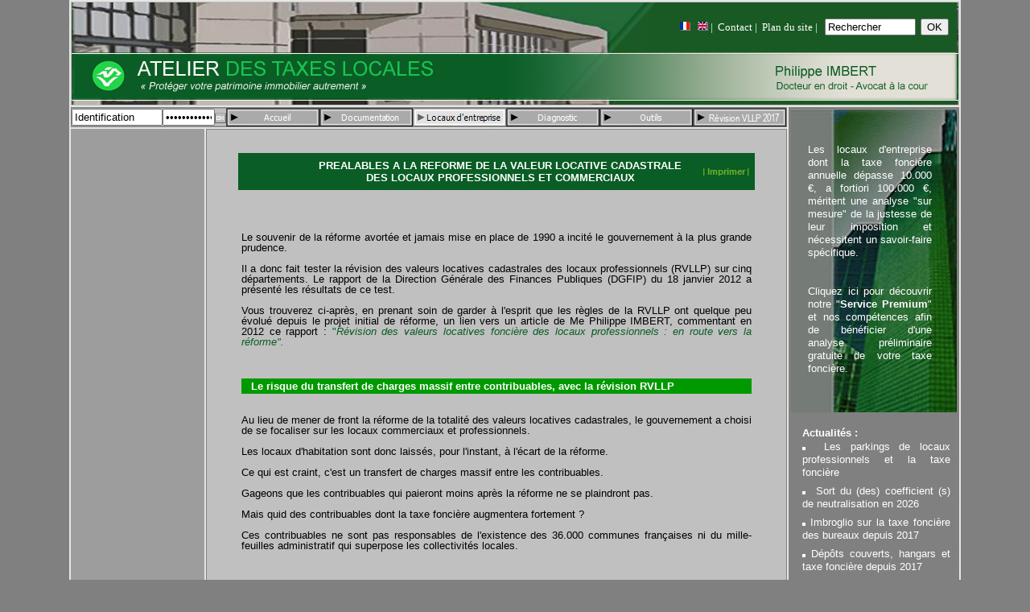

--- FILE ---
content_type: text/html
request_url: https://www.atelier-taxeslocales.fr/taxes-locales_5_9_5.html
body_size: 8993
content:
<html>
<head>
<title>Les limites de la r�vision de la VALEUR LOCATIVE FONCIERE des locaux professionnels</title>
<meta name="keywords" content="valeur locative fonci�re, limites de la r�forme de la taxe fonci�re, RVLLP, RVLLP 2017, transfert de charges, audit, m2 pond�r�, test sur 5 d�partements, VALEUR LOCATIVE CADASTRALE, valeur locative par comparaison, 
valeurs locatives, H�rault (34), Pas de Calais (62), Bas Rhin (67), Paris (75) Haute-Vienne (87), loyers, retour de la valeur locative">
<meta name="description" content="Limites de la r�vision de la valeur locative cadastrale des locaux professionnels">
<meta name="subject" content="Les limites de la r�vision de la valeur locative cadastrale des locaux professionnels RVLLP">
<meta name="abstract" content="Les limites de la r�vision de la valeur locative fonci�re des locaux professionnels">
<meta name="publisher" content="Philippe IMBERT, Atelier des taxes locales">
<meta name="robots" content="index, follow">
<meta name="distribution" content="global">
<meta name="revisit-after" content="15 day">
<meta name="author" lang="fr" content="Atelier des taxes locales">
<link rel="shortcut icon" type="image/x-icon" href="/Logo.ico" />
<LINK href="DOSSIER/nav.css" type=text/css rel=stylesheet>
<SCRIPT language=javascript src="DOSSIER/nav.js"></SCRIPT>
<script language="JavaScript">
<!--
function FP_swapImg() {//v1.0
 var doc=document,args=arguments,elm,n; doc.$imgSwaps=new Array(); for(n=2; n<args.length;
 n+=2) { elm=FP_getObjectByID(args[n]); if(elm) { doc.$imgSwaps[doc.$imgSwaps.length]=elm;
 elm.$src=elm.src; elm.src=args[n+1]; } }
}

function FP_preloadImgs() {//v1.0
 var d=document,a=arguments; if(!d.FP_imgs) d.FP_imgs=new Array();
 for(var i=0; i<a.length; i++) { d.FP_imgs[i]=new Image; d.FP_imgs[i].src=a[i]; }
}

function FP_getObjectByID(id,o) {//v1.0
 var c,el,els,f,m,n; if(!o)o=document; if(o.getElementById) el=o.getElementById(id);
 else if(o.layers) c=o.layers; else if(o.all) el=o.all[id]; if(el) return el;
 if(o.id==id || o.name==id) return o; if(o.childNodes) c=o.childNodes; if(c)
 for(n=0; n<c.length; n++) { el=FP_getObjectByID(id,c[n]); if(el) return el; }
 f=o.forms; if(f) for(n=0; n<f.length; n++) { els=f[n].elements;
 for(m=0; m<els.length; m++){ el=FP_getObjectByID(id,els[n]); if(el) return el; } }
 return null;
}
// -->
</script>

<script>
  (function(i,s,o,g,r,a,m){i['GoogleAnalyticsObject']=r;i[r]=i[r]||function(){
  (i[r].q=i[r].q||[]).push(arguments)},i[r].l=1*new Date();a=s.createElement(o),
  m=s.getElementsByTagName(o)[0];a.async=1;a.src=g;m.parentNode.insertBefore(a,m)
  })(window,document,'script','//www.google-analytics.com/analytics.js','ga');

  ga('create', 'UA-43294928-1', 'atelier-taxeslocales.fr');
  ga('send', 'pageview');

</script></head>
<body style="text-align: center" onload="FP_preloadImgs(/*url*/'photos/button11.jpg',/*url*/'photos/button10.jpg')" >

<!----------------tableau general---------------------------------->
                  <table class="centrer"  border="1" bordercolor="#E6E6E3"  cellspacing="0"  height="481" width="1100">

					<tr>
						<td bordercolor="#FFFFFF" bgcolor="#C0C0C0" width="1100" height="127" colspan="3">
						<div align="center">
						<table border="0" cellpadding="0" cellspacing="0" width="1102" height="127" background="photos/ENTETE2_grande_page.jpg">
                        <center>
                  			<tr>
								<td width="1100%" valign="top" align="center">
								<p align="right"><font color="#FFFFFF">
								<font face="Arial Narrow" size="2">


<! formulaire petit menu>
                        </center>
								<form method="POST" action="dezip/resultats.php4">
									<p align="right" style="margin-top: 20px; ">
									<a href="index.html">
									<img border="0" src="photos/fr.gif" width="13" height="11"></a>&nbsp;&nbsp; 
									<a href="index_anglais.html">
									<img border="0" src="photos/en.gif" width="13" height="11"></a>&nbsp;|&nbsp;
									<a href="contact%20taxe%20fonciere.html" class="entete">Contact</a>&nbsp;|&nbsp;
									<a HREF="taxes-locales_1_3.html" class="entete">Plan du site</a>&nbsp;| &nbsp;</font><font size="2">
									<input type="text" name="requete" size="12" size="12" value="Rechercher" style="font-size: 10 px">&nbsp;
									<input type="submit" value="OK" style="font-size: 10 px"; color: #FFFFFF;  float:right">&nbsp;&nbsp;&nbsp;&nbsp;
								</form></p></font></font></td>
							</tr>
						</table></div>
						</td>
					</tr>
					<tr>
						<td width="871" colspan="2" height="23">
                            <div align="right">
     <table cellSpacing="0" cellPadding="0" border="0" width="872" align="right" height="23">
   
      <TR>
                     
          <TD   bgcolor="#9D9D9D" width="178" valign="middle" align="justify">
          <div align="left">
          <table border="0" cellpadding="0" width="155" cellspacing="0" bordercolor="#FFFFFF" bgcolor="#C0C0C0" style="word-spacing: 0; text-indent: 0; margin: 0">
              <tr>
                <td height="1" align="left" width="85">
                <p style=" word-spacing: 0; text-indent: 0; margin: 0" align="center"><font size="1" color="#FFFFFF" face="Verdana">
                <input maxLength="15" size="12" name="login" style="font-size: 8 pt" value="Identification"></font></p>
                </td>
                <td height="1" align="left" width="61">
                <p style="word-spacing: 0;  text-indent: 0; margin: 0" align="center"><font size="1" color="#FFFFFF" face="Verdana">
                <input type="password" size="6" name="MotPasse" style="font-size: 8 pt" value="Mot de passe"></font></p>
                </td>
                <td valign="top">
                <p align="center" style="margin-top: -4; margin-bottom: 0">
                <font size="2">
				<input type="image" alt="Ok" src="photos/go.gif" width="14" height="22" name="I2">
				</font></p>
                </td>  
         		  </tr>
                </table>
                
          </div>

          
          </TD>
<!---------------------------------------------------boutons------------------------------------------->          
            
          <!bouton 1>
          <TD id=m_ann_1136 width="120" valign="middle">
          <a onmouseover="showMenu('ann_1136');" onmouseout="hideMenu('ann_1136');" HREF="index.html">
          <IMG name="categ_0" height="23" width="116" src="img/categ_0.png" border=0></a>
          </TD>
          
          <!bouton 2>
         
          
          <TD id=m_ann_1130 width="122" valign="middle">
          <A onmouseover="showMenu('ann_1130');" 
          onmouseout="hideMenu('ann_1130');" 
            href="taxes-locales_3_1.html">
            <IMG height="23" width="116"  src="img/categ_7.png" border=0></A>
           </TD>
           
           <TD id=m_ann_1129 width="122" valign="middle">
			 <A onmouseover="showMenu('ann_1129');"
			 onmouseout="hideMenu('ann_1129');"
            href="taxes-locales_5_8.html">
            <IMG  name="categ_2" height="23" width="116" src="img/categ_2_sel.png" border="0"></A>
          </TD>
          <TD id=m_ann_1138 width="122" valign="middle">
          <A onmouseover="showMenu('ann_1138');" 
             onmouseout="hideMenu('ann_1138');" 
            href="taxes-locales_5_1.html">
            <IMG height="23" width="116"   src="img/categ_8.png" border=0></A>
            </TD>
            
          <TD id=m_ann_1139 width="122" valign="middle">
          <A onmouseover="showMenu('ann_1139');" 
             onmouseout="hideMenu('ann_1139');" 
            href="taxes-locales_4_1.html"><IMG height="23" width="116" src="img/categ_6.png" border=0></A>
            </TD>
            
          <TD id=m_ann_1140 width="122" valign="middle">
          <A onmouseover="showMenu('ann_1140');" 
             onmouseout="hideMenu('ann_1140');" 
            href="taxes-locales_7_1.html" ><IMG height="23" width="116" 
 src="img/categ_5.png"  border=0></A>
          </TD>
         </TR>
         </TABLE>
              </div>
      
       <!bouton 1>
      
     <div class="nv-gr-2" id="mc_ann_1136" onmouseover="showMenu('ann_1136');" onmouseout="hideMenu('ann_1136');">
          <div class="nv-gr" id="ann_1136_1233">
            <a onmouseover="bgOn('ann_1136_1233');" class="menu" href="index.html" onmouseout="bgOff('ann_1136_1233');">Editorial</a>
          </div>

          <div class="nv-gr" id="ann_1136_1234">
            <a onmouseover="bgOn('ann_1136_1234');" class="menu" href="taxes-locales_2_1.html" onmouseout="bgOff('ann_1136_1234');">Notre philosophie</a>
          </div>

          <div class="nv-gr" id="ann_1136_1235">
            <a onmouseover="bgOn('ann_1136_1235');" class="menu" href="taxes-locales_2_2.html" onmouseout="bgOff('ann_1136_1235');">Notre strat&#233;gie</a>
          </div>

          <div class="nv-gr" id="ann_1136_1236">
            <a onmouseover="bgOn('ann_1136_1236');" class="menu" href="taxes-locales_2_3.html" onmouseout="bgOff('ann_1136_1236');">Nos intervenants</a>
          </div>

          <div class="nv-gr" id="ann_1136_1237">
            <a onmouseover="bgOn('ann_1136_1237');" class="menu" href="taxes-locales_2_4.html" onmouseout="bgOff('ann_1136_1237');">Collaboration</a>
          </div>

          <div class="nv-gr" id="ann_1136_1238">
            <a onmouseover="bgOn('ann_1136_1238');" class="menu" href="taxes-locales_1_2.html" onmouseout="bgOff('ann_1136_1238');">Mentions l&#233;gales</a>
          </div>

          <div class="nv-gr" id="ann_1136_1239">
            <a onmouseover="bgOn('ann_1136_1239');" class="menu" href="taxes-locales_1_3.html" onmouseout="bgOff('ann_1136_1239');">Plan du site</a>
          </div>

          <div class="nv-gr" id="ann_1136_1240">
            <a onmouseover="bgOn('ann_1136_1240');" class="menu" href="taxes-locales_1_4.html" onmouseout="bgOff('ann_1136_1240');">Par ou commencer ?</a>
          </div>

          <div class="nv-gr" id="ann_1136_1241">
            <a onmouseover="bgOn('ann_1136_1241');" class="menu" href="taxes-locales_1_5.html" onmouseout="bgOff('ann_1136_1241');">Quelles possibilit&#233;s ?</a>
          </div>
          
          <div class="nv-gr" id="ann_1136_1253">
            <a onmouseover="bgOn('ann_1136_1253');" class="menu" href="taxes-locales_6_1.html" onmouseout="bgOff('ann_1136_1253');">Poids des imp&#244;ts locaux</a>
          </div>
          <div class="nv-gr" id="ann_1136_1209">
            <a onmouseover="bgOn('ann_1136_1209');" class="menu" href="taxes-locales_6_2.html" onmouseout="bgOff('ann_1136_1209');">Indice de pression fiscale</a>
          </div>
          <div class="nv-gr" id="ann_1136_1210">
            <a onmouseover="bgOn('ann_1136_1210');" class="menu" href="taxes-locales_6_3.html" onmouseout="bgOff('ann_1136_1210');">Villes &gt; 80000 habitants</a>
          </div>
          <div class="nv-gr" id="ann_1136_755961">
            <a onmouseover="bgOn('ann_1136_755961');" class="menu" href="taxes-locales_6_4.html" onmouseout="bgOff('ann_1136_755961');">Toulouse et agglom&#233;ration</a>
          </div>
          <div class="nv-gr" id="ann_1136_755962">
            <a onmouseover="bgOn('ann_1136_755962');" class="menu" href="taxes-locales_6_5.html" onmouseout="bgOff('ann_1136_755962');">Grand Sud Ouest</a>
          </div>

        </div>
  
        <!bouton 2>     
      <DIV class=nv-gr-2 id=mc_ann_1130 onmouseover="showMenu('ann_1130');" 
      onmouseout="hideMenu('ann_1130');">
     
      <DIV class=nv-gr id=ann_1130_1236><A onmouseover="bgOn('ann_1130_1236');" 
      class="menu" HREF="taxes-locales_3_1.html" 
      onmouseout="bgOff('ann_1130_1236');">Taxe fonci�re</A></DIV>
      <!-------------sous-menus taxe fonci�re------------------------------------->
     <DIV class=nv-gr id=ann_1130_1237>
&nbsp;&nbsp;&nbsp;&nbsp; -&gt; <A onmouseover="bgOn('ann_1130_1237');" 
      class="menu" HREF="taxes-locales_3_1.html" 
      onmouseout="bgOff('ann_1130_1237');">Champ d'application</A></DIV>
      
      <DIV class=nv-gr id=ann_1130_1238>
&nbsp;&nbsp;&nbsp;&nbsp; -&gt; <A onmouseover="bgOn('ann_1130_1238');" 
      class="menu" HREF="taxes-locales_3_1_2.html" 
      onmouseout="bgOff('ann_1130_1238');">Exon�rations</A></DIV>
      
		<DIV class=nv-gr id=ann_1130_1239>
&nbsp;&nbsp;&nbsp;&nbsp; -&gt; <A onmouseover="bgOn('ann_1130_1239');" 
      class="menu" HREF="taxes-locales_3_1_3.html" 
      onmouseout="bgOff('ann_1130_1239');">D�gr�vements</A></DIV>
      
		<DIV class=nv-gr id=ann_1130_1240>
&nbsp;&nbsp;&nbsp;&nbsp; -&gt; <A onmouseover="bgOn('ann_1130_1240');" 
      class="menu" HREF="taxes-locales_3_1_4.html" 
      onmouseout="bgOff('ann_1130_1240');">Base d'imposition</A></DIV>
      
		<DIV class=nv-gr id=ann_1130_1241>
&nbsp;&nbsp;&nbsp;&nbsp; -&gt; <A onmouseover="bgOn('ann_1130_1241');" 
      class="menu" HREF="taxes-locales_3_1_5.html" 
      onmouseout="bgOff('ann_1130_1241');">Valeur locative cadastrale</A></DIV>
	
	  <DIV class=nv-gr id=ann_1130_1242>
&nbsp;&nbsp;&nbsp;&nbsp;&nbsp;&nbsp; &nbsp;&nbsp;<A onmouseover="bgOn('ann_1130_1242');" 
      class="menu" HREF="taxes-locales_3_1_5_0.html"       onmouseout="bgOff('ann_1130_1242');">- VLC locaux d'entreprise</A></DIV>
		
     <DIV class=nv-gr id=ann_1130_1243>
&nbsp;&nbsp;&nbsp;&nbsp;&nbsp;&nbsp;&nbsp;&nbsp; <A onmouseover="bgOn('ann_1130_1243');" 
      class="menu" HREF="taxes-locales_3_1_5_1.html" 
      onmouseout="bgOff('ann_1130_1243');">- VLC locaux d'habitation</A></DIV>
		
	<DIV class=nv-gr id=ann_1130_1244>
&nbsp;&nbsp;&nbsp;&nbsp; -&gt; <A onmouseover="bgOn('ann_1130_1244');" 
      class="menu" HREF="taxes-locales_3_1_6.html" 
      onmouseout="bgOff('ann_1130_1244');">Etablir la taxe</A></DIV>
      
		<DIV class=nv-gr id=ann_1130_1245>
&nbsp;&nbsp;&nbsp;&nbsp; -&gt; <A onmouseover="bgOn('ann_1130_1245');" 
      class="menu" HREF="taxes-locales_3_1_7.html" 
      onmouseout="bgOff('ann_1130_1245');">Payer la taxe</A></DIV>
	
   <DIV class=nv-gr id=ann_1130_1246><A onmouseover="bgOn('ann_1130_1246');" 
      class="menu" HREF="taxes-locales_3_2.html" 
      onmouseout="bgOff('ann_1130_1246');">Contribution �co territoriale</A></DIV> 
        <!-------------sous-menus taxe professionnelle------------------------------------->
  <DIV class=nv-gr id=ann_1130_1247>
&nbsp;&nbsp;&nbsp;&nbsp; -&gt; <A onmouseover="bgOn('ann_1130_1247');" 
      class="menu" HREF="taxes-locales_3_2_1.html" 
      onmouseout="bgOff('ann_1130_1247');">Cotisation fonci�re (CFE)</A></DIV>
      
     <DIV class=nv-gr id=ann_1130_1248>
&nbsp;&nbsp;&nbsp;&nbsp;&nbsp;&nbsp; &nbsp;&nbsp;<A onmouseover="bgOn('ann_1130_1248');" 
      class="menu" HREF="taxes-locales_3_2_1.html" 
      onmouseout="bgOff('ann_1130_1248');">- Base</A></DIV>
		
<DIV class=nv-gr id=ann_1130_1249>
&nbsp;&nbsp;&nbsp;&nbsp;&nbsp;&nbsp;&nbsp;&nbsp; <A onmouseover="bgOn('ann_1130_1249');" 
      class="menu" HREF="taxes-locales_3_2_2.html" 
      onmouseout="bgOff('ann_1130_1249');">- Montant</A></DIV>
		     
      
 <DIV class=nv-gr id=ann_1130_1250>
&nbsp;&nbsp;&nbsp;&nbsp; -&gt; <A onmouseover="bgOn('ann_1130_1250');" 
      class="menu" HREF="taxes-locales_3_2_3.html" 
      onmouseout="bgOff('ann_1130_1250');">Cotisation valeur ajout�e</A></DIV>
      
 <DIV class=nv-gr id=ann_1130_1251>
&nbsp;&nbsp;&nbsp;&nbsp;&nbsp;&nbsp; &nbsp;&nbsp;<A onmouseover="bgOn('ann_1130_1251');" 
      class="menu" HREF="taxes-locales_3_2_3.html" 
      onmouseout="bgOff('ann_1130_1251');">- Base</A></DIV>
		
<DIV class=nv-gr id=ann_1130_1252>
&nbsp;&nbsp;&nbsp;&nbsp;&nbsp;&nbsp;&nbsp;&nbsp; <A onmouseover="bgOn('ann_1130_1252');" 
      class="menu" HREF="taxes-locales_3_2_4.html" 
      onmouseout="bgOff('ann_1130_1252');">- Montant</A></DIV>
		
<DIV class=nv-gr id=ann_1130_1253>
&nbsp;&nbsp;&nbsp;&nbsp; -&gt; <A onmouseover="bgOn('ann_1130_1253');" 
      class="menu" HREF="taxes-locales_3_2_5.html" 
      onmouseout="bgOff('ann_1130_1253');">Raisons r�forme de la TP</A></DIV>
      
      <DIV class=nv-gr id=ann_1130_1254><A onmouseover="bgOn('ann_1130_1254');" 
      class="menu" HREF="taxes-locales_3_3.html" 
      onmouseout="bgOff('ann_1130_1254');">Autres taxes</A></DIV>
    <!-------------sous-menus autres taxes ------------------------------------->
     <DIV class=nv-gr id=ann_1130_1255>
&nbsp;&nbsp;&nbsp;&nbsp; -&gt; <A onmouseover="bgOn('ann_1130_1255');" 
      class="menu" HREF="taxes-locales_3_3_1.html" 
      onmouseout="bgOff('ann_1130_1255');">Taxe fonci�re non b�ti</A></DIV>
  <DIV class=nv-gr id=ann_1130_1256>
&nbsp;&nbsp;&nbsp;&nbsp; -&gt; <A onmouseover="bgOn('ann_1130_1256');" 
      class="menu" HREF="taxes-locales_3_3_2.html" 
      onmouseout="bgOff('ann_1130_1256');">Taxe d'habitation</A></DIV>
       <DIV class=nv-gr id=ann_1130_1257>
&nbsp;&nbsp;&nbsp;&nbsp; -&gt; <A onmouseover="bgOn('ann_1130_1257');" 
      class="menu" HREF="taxes-locales_3_3_3.html" 
      onmouseout="bgOff('ann_1130_1257');">TEOM</A></DIV>
  <DIV class=nv-gr id=ann_1130_1258>
&nbsp;&nbsp;&nbsp;&nbsp; -&gt; <A onmouseover="bgOn('ann_1130_1258');" 
      class="menu" HREF="taxes-locales_3_3_4.html" 
      onmouseout="bgOff('ann_1130_1258');">TLPE</A></DIV></DIV>

     <!bouton 3>     
             
      <DIV class=nv-gr-2 id=mc_ann_1129 onmouseover="showMenu('ann_1129');"

      onmouseout="hideMenu('ann_1129');">
    
      <DIV class=nv-gr id=ann_1129_1247><A onmouseover="bgOn('ann_1129_1247');" 
      class="menu" HREF="taxes-locales_5_8.html" 
      onmouseout="bgOff('ann_1129_1247');">Locaux d'entreprise</A></DIV>
<DIV class=nv-gr id=ann_1129_1248>
&nbsp;&nbsp; -&gt; <A onmouseover="bgOn('ann_1129_1248');" 
      class="menu" HREF="taxes-locales_5_8_1.html" 
      onmouseout="bgOff('ann_1129_1248');">Locaux commerciaux</A></DIV>
<DIV class=nv-gr id=ann_1129_1249>
&nbsp;&nbsp; -&gt; <A onmouseover="bgOn('ann_1129_1249');" 
      class="menu" HREF="taxes-locales_5_8_2.html" 
      onmouseout="bgOff('ann_1129_1249');">Locaux industriels</A></DIV>
<DIV class=nv-gr id=ann_1129_1250>
&nbsp;&nbsp; -&gt; <A onmouseover="bgOn('ann_1129_1250');" 
      class="menu" HREF="taxes-locales_5_8_3.html" 
      onmouseout="bgOff('ann_1129_1250');">Locaux professionnels</A></DIV>
<DIV class=nv-gr id=ann_1129_1251>
&nbsp;&nbsp; -&gt; <A onmouseover="bgOn('ann_1129_1251');" 
      class="menu" HREF="taxes-locales_5_8_4.html" 
      onmouseout="bgOff('ann_1129_1251');">Entrep�ts &amp; plates-formes</A></DIV>
<DIV class=nv-gr id=ann_1129_1252><A onmouseover="bgOn('ann_1129_1252');" 
class="menu" HREF="taxes-locales_5_9_0.html" 
onmouseout="bgOff('ann_1129_1252');">VLC des locaux d'entreprise</A></DIV>    

<DIV class=nv-gr id=ann_1129_1253>
&nbsp;&nbsp; -&gt; <A onmouseover="bgOn('ann_1129_1253');" 
      class="menu" HREF="taxes-locales_5_9_1.html" 
      onmouseout="bgOff('ann_1129_1253');">VLC locaux commerciaux</A></DIV>
<DIV class=nv-gr id=ann_1129_1254>
&nbsp;&nbsp; -&gt; <A onmouseover="bgOn('ann_1129_1254');" 
      class="menu" HREF="taxes-locales_5_9_2.html" 
      onmouseout="bgOff('ann_1129_1254');">VLC locaux industriels</A></DIV>
<DIV class=nv-gr id=ann_1129_1255>
&nbsp;&nbsp; -&gt; <A onmouseover="bgOn('ann_1129_1255');" 
      class="menu" HREF="taxes-locales_5_9_3.html" 
      onmouseout="bgOff('ann_1129_1255');">VLC locaux professionnels</A></DIV>
<DIV class=nv-gr id=ann_1129_1256>
&nbsp;&nbsp; -&gt; <A onmouseover="bgOn('ann_1129_1256');" 
      class="menu" HREF="taxes-locales_5_9_4.html" 
      onmouseout="bgOff('ann_1129_1256');">La r�forme de la VLC</A></DIV>
		<DIV class=nv-gr id=ann_1129_1257>
		&nbsp;&nbsp; -&gt; <A onmouseover="bgOn('ann_1129_1257');" 
      class="menu" HREF="taxes-locales_5_9_5.html" 
      onmouseout="bgOff('ann_1129_1257');">Pr�alables � la r�forme</A></DIV>

<DIV class=nv-gr id=ann_1129_1260><A onmouseover="bgOn('ann_1129_1260');" 
      class="menu" HREF="taxes-locales_5_10_1.html" 
      onmouseout="bgOff('ann_1129_1260');">Jurisprudence</A></DIV>
      <!---------------------------------sous-menus jurisprudence-------------->
		<DIV class=nv-gr id=ann_1129_1261>
&nbsp;&nbsp; -&gt; <A onmouseover="bgOn('ann_1129_1261');" 
      class="menu" HREF="taxes-locales_5_10_1.html" 
      onmouseout="bgOff('ann_1129_1261');">20 cas sur les commerces</A></DIV>
      
		<DIV class=nv-gr id=ann_1129_1262>&nbsp;&nbsp; -&gt; <A onmouseover="bgOn('ann_1129_1262');" 
      class="menu" HREF="taxes-locales_5_10_2.html" 
      onmouseout="bgOff('ann_1129_1262');">20 cas sur les usines</A></DIV>
		
		<DIV class=nv-gr id=ann_1129_1263>&nbsp;&nbsp; -&gt; <A onmouseover="bgOn('ann_1129_1263');" 
      class="menu" HREF="taxes-locales_5_10_3.html" 
      onmouseout="bgOff('ann_1129_1263');">20 cas sur les entrep�ts</A></DIV>
      
	    <DIV class=nv-gr id=ann_1129_1264><A onmouseover="bgOn('ann_1129_1264');" 
      class="menu" HREF="taxes-locales_5_11.html" 
      onmouseout="bgOff('ann_1129_1264');">Cadre juridique</A></DIV>


<DIV class=nv-gr id=ann_1129_1265>
&nbsp;&nbsp; -&gt; <A onmouseover="bgOn('ann_1129_1265');" 
      class="menu" HREF="taxes-locales_5_11_1.html" 
      onmouseout="bgOff('ann_1129_1265');">Cr�dit bail immobilier</A></DIV>
<DIV class=nv-gr id=ann_1129_1266>
&nbsp;&nbsp; -&gt; <A onmouseover="bgOn('ann_1129_1266');" 
      class="menu" HREF="taxes-locales_5_11_2.html" 
      onmouseout="bgOff('ann_1129_1266');">Locaux d'entreprise et SCI</A></DIV>
      
      
<DIV class=nv-gr id=ann_1129_1267><A onmouseover="bgOn('ann_1129_1267');" 
      class="menu" HREF="taxes-locales_5_12.html" 
      onmouseout="bgOff('ann_1129_1267');">Taxe fonci�re et CET</A></DIV>


<DIV class=nv-gr id=ann_1129_1268>
&nbsp;&nbsp; -&gt; <A onmouseover="bgOn('ann_1129_1268');" 
      class="menu" HREF="taxes-locales_5_12_1.html" 
      onmouseout="bgOff('ann_1129_1268');">Coordination des taxes</A></DIV>
<DIV class=nv-gr id=ann_1129_1269>
&nbsp;&nbsp; -&gt; <A onmouseover="bgOn('ann_1129_1269');" 
      class="menu" HREF="taxes-locales_5_12_2.html" 
      onmouseout="bgOff('ann_1129_1269');">Optimisation des taxes</A></DIV>
<DIV class=nv-gr id=ann_1129_1270>
&nbsp;&nbsp; -&gt; <A onmouseover="bgOn('ann_1129_1270');" 
      class="menu" HREF="taxes-locales_5_12_3.html" 
      onmouseout="bgOff('ann_1129_1270');">Opposition des taxes</A></DIV>






      </DIV>
       
        <!bouton 4>     
      <DIV class=nv-gr-2 id=mc_ann_1138 onmouseover="showMenu('ann_1138');" 
      onmouseout="hideMenu('ann_1138');">
<!---------------------------------sous-menus locaux entreprise-------------->



      <DIV class=nv-gr id=ann_1138_1244><A onmouseover="bgOn('ann_1138_1244');" 
      class="menu" HREF="taxes-locales_5_1.html" 
      onmouseout="bgOff('ann_1138_1244');">Votre patrimoine</A></DIV>
      <DIV class=nv-gr id=ann_1138_1246><A onmouseover="bgOn('ann_1138_1246');" 
      class="menu" HREF="taxes-locales_5_2.html" 
      onmouseout="bgOff('ann_1138_1246');">Vos attentes</A></DIV>
      <DIV class=nv-gr id=ann_1138_761079><A onmouseover="bgOn('ann_1138_761079');" 
      class="menu" HREF="taxes-locales_5_3.html" 
      onmouseout="bgOff('ann_1138_761079');">Le diagnostic</A></DIV>
      <DIV class=nv-gr id=ann_1138_625730><A onmouseover="bgOn('ann_1138_625730');" 
      class="menu" HREF="taxes-locales_5_4.html" 
      onmouseout="bgOff('ann_1138_625730');">Nos r�ponses</A></DIV>
      <DIV class=nv-gr id=ann_1138_625731><A onmouseover="bgOn('ann_1138_625731');" 
      class="menu" HREF="taxes-locales_5_5.html" 
      onmouseout="bgOff('ann_1138_625731');">Conditions g�n�rales</A></DIV>
      <DIV class=nv-gr id=ann_1138_625732><A onmouseover="bgOn('ann_1138_625732');" 
      class="menu" HREF="taxes-locales_5_6.html" 
      onmouseout="bgOff('ann_1138_625732');">Vos garanties</A></DIV>
      <DIV class=nv-gr id=ann_1138_625733><A onmouseover="bgOn('ann_1138_625733');" 
      class="menu" HREF="taxes-locales_5_7.html" 
      onmouseout="bgOff('ann_1138_625733');">Votre question</A></DIV></DIV>
      
      <!bouton 5>     
             
 
      
      <DIV class=nv-gr-2 id=mc_ann_1139 onmouseover="showMenu('ann_1139');" 
      onmouseout="hideMenu('ann_1139');">
            <DIV class=nv-gr id=ann_1139_676409><A onmouseover="bgOn('ann_1139_676409');" 
      class="menu" HREF="taxes-locales_4_1.html" 
      onmouseout="bgOff('ann_1139_676409');">De l'avis � la base</A></DIV>
      
      <DIV class=nv-gr id=ann_1139_726179><A onmouseover="bgOn('ann_1139_726179');" 
      class="menu" HREF="taxes-locales_4_2.html" 
      onmouseout="bgOff('ann_1139_726179');">Proc�dure</A></DIV>
      <DIV class=nv-gr id=ann_1139_1248><A onmouseover="bgOn('ann_1139_1248');" 
      class="menu" HREF="taxes-locales_4_3_1.html" 
      onmouseout="bgOff('ann_1139_1248');">Jurisprudence</A></DIV>
      <!---------------------------------sous-menus jurisprudence-------------->
		<DIV class=nv-gr id=ann_1139_1249>
&nbsp;&nbsp; -&gt; <A onmouseover="bgOn('ann_1139_1249');" 
      class="menu" HREF="taxes-locales_4_3_1.html" 
      onmouseout="bgOff('ann_1139_1249');">20 cas sur taxe fonci�re</A></DIV>
		<DIV class=nv-gr id=ann_1139_1250>&nbsp;&nbsp; -&gt; <A onmouseover="bgOn('ann_1139_1250');" 
      class="menu" HREF="taxes-locales_4_3_2.html" 
      onmouseout="bgOff('ann_1139_1250');">20 cas sur valeur locative</A></DIV>
		<DIV class=nv-gr id=ann_1139_1251>&nbsp;&nbsp; -&gt; <A onmouseover="bgOn('ann_1139_1251');" 
      class="menu" HREF="taxes-locales_4_3_3.html" 
      onmouseout="bgOff('ann_1139_1251');">20 cas sur TEOM REOM</A></DIV>

      
      
      
      <DIV class=nv-gr id=ann_1139_631389><A onmouseover="bgOn('ann_1139_631389');" 
      class="menu" HREF="taxes-locales_4_4.html" 
      onmouseout="bgOff('ann_1139_631389');">Doctrine</A></DIV>
      <DIV class=nv-gr id=ann_1139_631390><A onmouseover="bgOn('ann_1139_631390');" 
      class="menu" HREF="taxes-locales_4_5.html" 
      onmouseout="bgOff('ann_1139_631390');">Formulaires</A></DIV>
         <DIV class=nv-gr id=ann_1139_631392><A onmouseover="bgOn('ann_1139_631392');" 
      class="menu" HREF="taxes-locales_4_6.html" 
      onmouseout="bgOff('ann_1139_631392');">Foire aux questions</A></DIV>
         <DIV class=nv-gr id=ann_1139_631391><A onmouseover="bgOn('ann_1139_631391');" 
      class="menu" HREF="taxes-locales_4_7.html" 
      onmouseout="bgOff('ann_1139_631391');">Liens</A></DIV>
         <DIV class=nv-gr id=ann_1139_631393><A onmouseover="bgOn('ann_1139_631393');" 
      class="menu" HREF="taxes-locales_4_8.html" 
      onmouseout="bgOff('ann_1139_631393');">Bibliographie</A></DIV></DIV>
      
   <!bouton 6>     
             <DIV class=nv-gr-2 id=mc_ann_1140 onmouseover="showMenu('ann_1140');" 
      onmouseout="hideMenu('ann_1140');">
      
      <DIV class=nv-gr id=ann_1140_1253><A onmouseover="bgOn('ann_1140_1253');" 
      class="menu" HREF="taxes-locales_7_1.html" 
      onmouseout="bgOff('ann_1140_1253');">La RVLLP 2017</A></DIV>
      <DIV class=nv-gr id=ann_1140_1209><A onmouseover="bgOn('ann_1140_1209');" 
      class="menu" HREF="taxes-locales_7_2.html" 
      onmouseout="bgOff('ann_1140_1209');">Nouvelle pond�ration de surface</A></DIV>
      <DIV class=nv-gr id=ann_1140_1210><A onmouseover="bgOn('ann_1140_1210');" 
      class="menu" HREF="taxes-locales_7_3.html" 
      onmouseout="bgOff('ann_1140_1210');">Valeur locative r�vis�e</A></DIV>
      <DIV class=nv-gr id=ann_1140_755961><A onmouseover="bgOn('ann_1140_755961');" 
      class="menu" HREF="taxes-locales_7_4.html" 
      onmouseout="bgOff('ann_1140_755961');">Neutralisation, planchonnement, lissage</A></DIV>
       <DIV class=nv-gr id=ann_1140_755962><A onmouseover="bgOn('ann_1140_755962');" 
        class="menu" HREF="taxes-locales_7_5.html"
      onmouseout="bgOff('ann_1140_755962');">Secteurs g�ographiques, cat�gories et grille tarifaire</A></DIV></DIV>
<!---------------------------------------------------fin boutons--------------------------------------->                
 
      
       					</td>
						<td width="21%" rowspan="3" bgcolor="#808080"  height="660" valign="top">

<table border="0" width="100%">
	<tr>
						<td bgcolor="#808080" width="213"  height="376" background="photos/photopremium515fondecran.jpg" >
												<p class="MsoBodyText" style="text-indent: 0; line-height: 100%; word-spacing: 0; 
                       				margin-left: 20; margin-right: 30; margin-top: 0; margin-bottom: 3px" align="justify">
									<font color="#FFFFFF" face="Arial" size="2">
									<a href="service%20PREMIUM.html">
									<font color="#FFFFFF">Les locaux d'entreprise dont la taxe fonci�re annuelle d�passe 10.000 �, a fortiori 100.000 �, 
									m�ritent une analyse &quot;sur mesure&quot; de la 
									justesse de leur imposition et n�cessitent un savoir-faire 
									sp�cifique.<br>
									<br>
									<br>
Cliquez ici pour d�couvrir notre &quot;<b>Service Premium</b>&quot; et nos comp�tences 
									afin de b�n�ficier d'une analyse 
									pr�liminaire gratuite de votre taxe fonci�re.
									</font></a> </font></p>
												</td>
					</tr>
					<tr>
						<td bgcolor="#808080" valign="top" width="213" height="29%" color="#FFFFFF" style="margin-left: 30" bordercolor="#8A8A8A">
																<p style="text-indent: 0; line-height: 100%; margin-left: 13px; margin-right: 7px; margin-top: 15px; margin-bottom: 5px" align="justify">
																<b>
																<font face="Arial" color="#FFFFFF" size="2">
																Actualit&#233;s :<br>
		</font></b>
		<a href="doc_pdf/Parkings%20de%20locaux%20professionnels%20et%20taxe%20fonciere.pdf"><img border="0" src="photos/puceblanche.JPG" width="4"
        height="4">&nbsp; <font face="Arial" size="2" color="#FFFFFF">Les parkings 
		de locaux professionnels et la taxe fonci�re</font></a></p>

        <p style="text-indent: 0; line-height: 100%; margin-left: 13px; margin-right: 7px; margin-top: 6px; margin-bottom: 5px" align="justify">
		
		<a href="doc_pdf/La%20taxe%20fonciere%20de%202026%20et%20la%20possible%20fin%20du%20coefficient%20de%20neutralisation%20pour%20les%20locaux%20professionnels.pdf"><img border="0" src="photos/puceblanche.JPG" width="4"
        height="4">&nbsp; <font face="Arial" size="2" color="#FFFFFF">Sort du (des) coefficient (s) de neutralisation en 2026



</font></a></p>

        <p style="text-indent: 0; line-height: 100%; margin-left: 13px; margin-right: 7px; margin-top: 6px; margin-bottom: 5px" align="justify">
		<a href="doc_pdf/Imbroglio%20dans%20l%20evaluation%20des%20locaux%20de%20bureaux.pdf"><img border="0" src="photos/puceblanche.JPG" width="4"
        height="4"> <font color="#FFFFFF" size="2" face="Arial">Imbroglio sur la taxe fonci�re des bureaux depuis 2017</font></a><font color="#FFFFFF" size="2" face="Arial"> </font></p>
        
        <p style="text-indent: 0; line-height: 100%; margin-left: 13px; margin-right: 7px; margin-top: 6px; margin-bottom: 5px" align="justify">
		<a href="doc_pdf/Les%20desagrements%20des%20proprietaires%20de%20depots%20couverts%20et%20de%20hangars.pdf"><img border="0" src="photos/puceblanche.JPG" width="4"
        height="4"> <font color="#FFFFFF" size="2" face="Arial">D�p�ts couverts, hangars et taxe fonci�re depuis 2017</font></a></p>


        <p style="text-indent: 0; line-height: 100%; margin-left: 13px; margin-right: 7px; margin-top: 1px; margin-bottom: 5px" align="justify"><img border="0" src="photos/puceblanche.JPG" width="4"
        height="4"> <font size="2" FACE="Arial">
		<a href="doc_pdf/Valeur%20d%20utilisation%20reduite%20et%20coefficients%20de%20ponderation.pdf">
		<font color="#FFFFFF">Valeur d'utilisation r�duite de certains espaces 
		de vente d'un magasin et coefficients de pond�ration</font></a></font>
</td>										
					</tr>
</table>

						</td>
					</tr>
					<tr>
						<td   bgcolor="#9D9D9D" width="162" valign="bottom" height="1337">
                      
                      </center>
                      
       					</td>
						<td height="1337" width="709">
                      <div align="left">

                      <table bgcolor="#C0C0C0" bordercolor="#FFFFFF" border="0"  width="100%" height="1334">
                        <center>
                        <tr>
                          <td  bgcolor="#C0C0C0" width="66%" height="1328">
                           <font FACE="Arial" SIZE="2">
                            <p ALIGN="JUSTIFY" style="text-indent: 0; word-spacing: 0; line-height: 100%; margin-left: 40; margin-right: 40; margin-top: 0; margin-bottom: 0">&nbsp;</p>
							<p ALIGN="JUSTIFY" style="text-indent: 0; word-spacing: 0; line-height: 100%; margin-left: 40; margin-right: 40; margin-top: 0; margin-bottom: 0">&nbsp;</p>
                            <font FACE="Arial" SIZE="3">
                            <div align="center">
                              <center>
                              <table border="0" width="90%" height="26" bgcolor="#095D25">
                                <tr>
                                  <td width="85">&nbsp;</td>
                                  <td>
                                    <p class="MsoNormal" align="center" style="background-color: #095D25; padding-top: 5; padding-bottom: 5">
									<font size="2" color="#FFFFFF"><b>PREALABLES 
									A LA REFORME DE LA </b></font><b>
									<span style="mso-bidi-font-size: 12.0pt; font-family: Arial">
									<font face="Arial" size="2" color="#FFFFFF">VALEUR LOCATIVE CADASTRALE 
									DES LOCAUX PROFESSIONNELS ET COMMERCIAUX</font></span></b></p>
                                  </td>
                                  <td width="76">
                                    <p style="text-indent: 0; word-spacing: 0; line-height: 100%; 
background-color: #095D25; margin: 0; padding-top: 5; padding-bottom: 5" align="right"><b><font color="#FFFFFF" FACE="Arial" SIZE="3">&nbsp;
                                    <a href="javascript:window.print()">
									<img border="0" id="img1" src="photos/buttonF.jpg" alt="| Imprimer |" fp-style="fp-btn: Simple Text 2; fp-font: Arial; fp-font-style: Bold; fp-font-color-hover: #7DEDA1; fp-font-color-press: #7DEDA1; fp-justify-horiz: 2; fp-bgcolor: #095D25; fp-orig: 0" fp-title="| Imprimer |" onmouseover="FP_swapImg(1,0,/*id*/'img1',/*url*/'photos/button10.jpg')" onmouseout="FP_swapImg(0,0,/*id*/'img1',/*url*/'photos/buttonF.jpg')" onmousedown="FP_swapImg(1,0,/*id*/'img1',/*url*/'photos/button11.jpg')" onmouseup="FP_swapImg(0,0,/*id*/'img1',/*url*/'photos/button10.jpg')" width="60" height="12"></a>&nbsp;</font></b></td>
                                </tr>
                              </table>
                              </center>
                            </div>
                            </font>
                            <p class="MsoNormal" style="word-spacing: 0; line-height: 100%; text-indent: 0; margin-left: 40; margin-right: 40; margin-top: 0; margin-bottom: 0" align="left"><span style="mso-bidi-font-size: 12.0pt">&nbsp;</span></p>
                            <p class="MsoNormal" style="word-spacing: 0; line-height: 100%; text-indent: 0; margin-left: 40; margin-right: 40; margin-top: 0; margin-bottom: 0" align="left">&nbsp;</p>
                            <p class="MsoNormal" style="word-spacing: 0; line-height: 100%; text-indent: 0; margin-left: 40; margin-right: 40; margin-top: 0; margin-bottom: 0" align="left">&nbsp;</p>
                            <p style="word-spacing: 0; line-height: 100%; text-indent: 0; margin: 0 40" align="justify">&nbsp;</p>
							<p style="word-spacing: 0; line-height: 100%; text-indent: 0; margin: 0 40" align="justify">
							Le souvenir de la r�forme avort�e et jamais mise en 
							place de 1990 a incit� le gouvernement � la plus 
							grande prudence.</p>
							<p style="word-spacing: 0; line-height: 100%; text-indent: 0; margin: 0 40" align="justify">
							&nbsp;</p>
							<p style="word-spacing: 0; line-height: 100%; text-indent: 0; margin: 0 40" align="justify">
							Il a donc fait tester la r�vision des valeurs 
							locatives cadastrales des locaux professionnels (RVLLP) sur 
							cinq d�partements. Le rapport de la Direction G�n�rale 
							des Finances Publiques (DGFIP) du 18 janvier 2012 a 
							pr�sent� les r�sultats de ce test. </p>
							<p style="word-spacing: 0; line-height: 100%; text-indent: 0; margin: 0 40" align="justify">
							&nbsp;</p>
							<p style="word-spacing: 0; line-height: 100%; text-indent: 0; margin: 0 40" align="justify">
							Vous trouverez ci-apr�s, en prenant soin de garder � 
							l'esprit que les r�gles de la RVLLP ont quelque peu 
							�volu� depuis le projet initial de r�forme, un lien vers un article 
							de Me Philippe IMBERT, commentant en 2012 ce rapport 
							: 
							<a href="doc_pdf/La_revision_des_valeurs_locatives_des_locaux_professionnels.pdf">&quot;<i>R�vision 
							des valeurs locatives fonci�re des locaux 
							professionnels : en route vers la r�forme&quot;.</i></a></p>
							<p style="word-spacing: 0; line-height: 100%; text-indent: 0; margin: 0 40" align="justify">&nbsp;</p>
							<p style="word-spacing: 0; line-height: 100%; text-indent: 0; margin: 0 40" align="justify">&nbsp;</p>
							<p style="word-spacing: 0; line-height: 100%; text-indent: 0; margin: 0 40" align="justify">&nbsp;</p>
                           <p class="MsoBodyText" style="word-spacing: 0; line-height: 100%; text-indent: 0; background-color: #009900; margin-left: 40; margin-right: 40; margin-top: 0; margin-bottom: 0; padding-top: 3; padding-bottom: 3" align="left"><span style="mso-bidi-font-size: 12.0pt"><b><font color="#FFFFFF">&nbsp;&nbsp; L</font></b></span><font color="#FFFFFF"><b>e 
							risque du transfert de charges massif entre 
							contribuables, avec la r�vision RVLLP</b></font></p>
                            <p style="word-spacing: 0; line-height: 100%; text-indent: 0; margin: 0 40" align="justify">&nbsp;</p>
							<p style="word-spacing: 0; line-height: 100%; text-indent: 0; margin: 0 40" align="justify">&nbsp;</p>
							<p style="word-spacing: 0; line-height: 100%; text-indent: 0; margin: 0 40" align="justify">
							Au lieu de mener de front la r�forme de la totalit� 
							des valeurs locatives cadastrales, le gouvernement a 
							choisi de se focaliser sur les locaux commerciaux et 
							professionnels.</p>
							<p style="word-spacing: 0; line-height: 100%; text-indent: 0; margin: 0 40" align="justify">&nbsp;</p>
							<p style="word-spacing: 0; line-height: 100%; text-indent: 0; margin: 0 40" align="justify">
							Les locaux d'habitation sont donc laiss�s, pour 
							l'instant, � l'�cart de la r�forme.</p>
							<p style="word-spacing: 0; line-height: 100%; text-indent: 0; margin: 0 40" align="justify">&nbsp;</p>
							<p style="word-spacing: 0; line-height: 100%; text-indent: 0; margin: 0 40" align="justify">
							Ce qui est craint, c'est un transfert de charges 
							massif entre les contribuables.</p>
							<p style="word-spacing: 0; line-height: 100%; text-indent: 0; margin: 0 40" align="justify">&nbsp;</p>
							<p style="word-spacing: 0; line-height: 100%; text-indent: 0; margin: 0 40" align="justify">
							Gageons que les contribuables qui paieront moins 
							apr�s la r�forme ne se plaindront pas.</p>
							<p style="word-spacing: 0; line-height: 100%; text-indent: 0; margin: 0 40" align="justify">&nbsp;</p>
							<p style="word-spacing: 0; line-height: 100%; text-indent: 0; margin: 0 40" align="justify">
							Mais quid des contribuables dont la taxe fonci�re 
							augmentera fortement ?</p>
							<p style="word-spacing: 0; line-height: 100%; text-indent: 0; margin: 0 40" align="justify">&nbsp;</p>
							<p style="word-spacing: 0; line-height: 100%; text-indent: 0; margin: 0 40" align="justify">
							Ces contribuables ne sont pas responsables de 
							l'existence des 36.000 communes fran�aises ni du 
							mille-feuilles administratif qui superpose les 
							collectivit�s locales.</p>
							<p style="word-spacing: 0; line-height: 100%; text-indent: 0; margin: 0 40" align="justify">&nbsp;</p>
							<p style="word-spacing: 0; line-height: 100%; text-indent: 0; margin: 0 40" align="justify">&nbsp;</p>
							<p style="word-spacing: 0; line-height: 100%; text-indent: 0; margin: 0 40" align="justify">&nbsp;</p>
							<p style="word-spacing: 0; line-height: 100%; text-indent: 0; margin: 0 40" align="justify">&nbsp;</p>
                            </font>
                           <p class="MsoBodyText" style="word-spacing: 0; line-height: 100%; text-indent: 0; background-color: #009900; margin-left: 40; margin-right: 40; margin-top: 0; margin-bottom: 0; padding-top: 3; padding-bottom: 3" align="left"><span style="mso-bidi-font-size: 12.0pt"><font face="Arial" size="2"><b><font color="#FFFFFF">&nbsp; &nbsp;La
                           </font></b></font></span><b>
							<font face="Arial" size="2" color="#FFFFFF">r�vision 
							RVLLP 
							a d'abord �t� test�e en 2011 sur cinq d�partements</font></b></p>
                            <font FACE="Arial" SIZE="2">
                            <p class="MsoBodyText" style="word-spacing: 0; line-height: 100%; text-indent: 0; margin-left: 40; margin-right: 40; margin-top: 0; margin-bottom: 0" align="left">&nbsp;</p>
                            </font>
							<o:p>
                            <font FACE="Arial" SIZE="2">
                            <p style="word-spacing: 0; line-height: 100%; text-indent: 0; margin-left: 40; margin-right: 40; margin-top: 0; margin-bottom: 0" align="left">&nbsp;</p>
							<p style="word-spacing: 0; line-height: 100%; text-indent: 0; margin-left: 40; margin-right: 40; margin-top: 0; margin-bottom: 0" align="justify">
							A partir de f�vrier 2011, la r�forme des valeurs 
							locatives cadastrales des locaux commerciaux et 
							professionnels a d'abord �t� test�e sur cinq 
							d�partements.</p>
							<p style="word-spacing: 0; line-height: 100%; text-indent: 0; margin-left: 40; margin-right: 40; margin-top: 0; margin-bottom: 0" align="justify">&nbsp;</p>
							<p style="word-spacing: 0; line-height: 100%; text-indent: 0; margin-left: 40; margin-right: 40; margin-top: 0; margin-bottom: 0" align="justify">
							Ces cinq d�partements sont : l'H�rault (34), le Pas 
							de Calais (62), le Bas Rhin (67), Paris (75) et la 
							Haute-Vienne (87).</p>
							<p style="word-spacing: 0; line-height: 100%; text-indent: 0; margin-left: 40; margin-right: 40; margin-top: 0; margin-bottom: 0" align="justify">&nbsp;</p>
							<p style="word-spacing: 0; line-height: 100%; text-indent: 0; margin-left: 40; margin-right: 40; margin-top: 0; margin-bottom: 0" align="justify">
							Il peut �tre not� que les cinq d�partements choisis 
							ne sont pas parmi les plus chers de France.</p>
							<p style="word-spacing: 0; line-height: 100%; text-indent: 0; margin-left: 40; margin-right: 40; margin-top: 0; margin-bottom: 0" align="justify">&nbsp;</p>
							<p style="word-spacing: 0; line-height: 100%; text-indent: 0; margin-left: 40; margin-right: 40; margin-top: 0; margin-bottom: 0" align="justify">
							Les propri�taires de locaux professionnels et 
							commerciaux de ces cinq d�partements ont re�u une 
							d�claration n� 6660 - REV- K par local, � remplir et � d�poser 
							avant le 14 mars 2011.</p>
							<p style="word-spacing: 0; line-height: 100%; text-indent: 0; margin-left: 40; margin-right: 40; margin-top: 0; margin-bottom: 0" align="justify">&nbsp;</p>
							<p style="word-spacing: 0; line-height: 100%; text-indent: 0; margin-left: 40; margin-right: 40; margin-top: 0; margin-bottom: 0" align="justify">
							Ce test grandeur nature sur cinq d�partements 
							a permis de collecter des informations sur les 
							valeurs locatives des locaux commerciaux et 
							professionnels de ces cinq secteurs et d'extrapoler 
							sur ce que donnerait l'application de la r�forme au 
							niveau national.</p>
							<p style="word-spacing: 0; line-height: 100%; text-indent: 0; margin-left: 40; margin-right: 40; margin-top: 0; margin-bottom: 0" align="justify">&nbsp;</p>
							<p style="word-spacing: 0; line-height: 100%; text-indent: 0; margin-left: 40; margin-right: 40; margin-top: 0; margin-bottom: 0" align="justify">
							La taxe fonci�re 2012 des biens immobiliers 
							concern�s dans ces cinq d�partements � continu� 
							d'�tre calcul�e comme pr�c�demment.</p>
							<p style="word-spacing: 0; line-height: 100%; text-indent: 0; margin-left: 40; margin-right: 40; margin-top: 0; margin-bottom: 0" align="justify">&nbsp;</p>
							<p style="word-spacing: 0; line-height: 100%; text-indent: 0; margin-left: 40; margin-right: 40; margin-top: 0; margin-bottom: 0" align="justify">
							La r�vision au niveau national devrait avoir lieu en 2013 et 
							2014 pour les locaux commerciaux et professionnels.</p>
							<p style="word-spacing: 0; line-height: 100%; text-indent: 0; margin-left: 40; margin-right: 40; margin-top: 0; margin-bottom: 0" align="justify">&nbsp;</p>
							<p style="word-spacing: 0; line-height: 100%; text-indent: 0; margin-left: 40; margin-right: 40; margin-top: 0; margin-bottom: 0" align="justify">
							Le changement des valeurs ne devrait intervenir 
							qu'en 2015, pour le calcul de la taxe fonci�re et 
							celui de la cotisation fonci�re des entreprises.</p>
                            <p style="word-spacing: 0; line-height: 100%; text-indent: 0; margin-left: 40; margin-right: 40; margin-top: 0; margin-bottom: 0" align="left">&nbsp;</p>
							<p style="word-spacing: 0; line-height: 100%; text-indent: 0; margin-left: 40; margin-right: 40; margin-top: 0; margin-bottom: 0" align="left">&nbsp;</p>
							<p style="word-spacing: 0; line-height: 100%; text-indent: 0; margin-left: 40; margin-right: 40; margin-top: 0; margin-bottom: 0" align="left">&nbsp;</p>
                            <p style="word-spacing: 0; line-height: 100%; text-indent: 0; margin-left: 40; margin-right: 40; margin-top: 0; margin-bottom: 0" align="left">&nbsp;</p>
                            </font>
                            <h1 style="word-spacing: 0; line-height: 100%; text-indent: 0; background-color: #009900; margin-left: 40; margin-right: 40; margin-top: 0; margin-bottom: 0; padding-top: 3; padding-bottom: 3" align="left"><span style="mso-bidi-font-size: 12.0pt"><font face="Arial" size="2" color="#FFFFFF">&nbsp;
                            </font><font face="Arial" size="2"><b><font color="#FFFFFF">&nbsp;Le 
							retour au premier rang de la
                            valeur locative </font></b></font></span>
							<font FACE="Arial" SIZE="2">
                            <span style="mso-bidi-font-size: 12.0pt">&nbsp;<o:p>
                            </o:p>
                            </span></h1>
                            <p class="MsoNormal" style="word-spacing: 0; line-height: 100%; text-indent: 0; margin-left: 40; margin-right: 40; margin-top: 0; margin-bottom: 0" align="left">&nbsp;</p>
							<p class="MsoNormal" style="word-spacing: 0; line-height: 100%; text-indent: 0; margin-left: 40; margin-right: 40; margin-top: 0; margin-bottom: 0" align="left">&nbsp;</p>
							<p class="MsoNormal" style="word-spacing: 0; line-height: 100%; text-indent: 0; margin-left: 40; margin-right: 40; margin-top: 0; margin-bottom: 0" align="justify">
							La valeur locative cadastrale, du fait de 
							l'utilisation de coefficients annuels 
							d'actualisation, s'est fortement �cart�e de la 
							valeur locative, au point que la comparaison entre 
							les deux valeurs n'est actuellement plus possible.</p>
							<p class="MsoNormal" style="word-spacing: 0; line-height: 100%; text-indent: 0; margin-left: 40; margin-right: 40; margin-top: 0; margin-bottom: 0" align="justify">&nbsp;</p>
							<p class="MsoNormal" style="word-spacing: 0; line-height: 100%; text-indent: 0; margin-left: 40; margin-right: 40; margin-top: 0; margin-bottom: 0" align="justify">
							La r�forme pr�vue voit le grand retour au premier 
							plan de la valeur locative (la valeur du march� 
							r�sultant du jeu de l'offre et de la demande) dans la base de 
							la taxe fonci�re.</p>
							<p class="MsoNormal" style="word-spacing: 0; line-height: 100%; text-indent: 0; margin-left: 40; margin-right: 40; margin-top: 0; margin-bottom: 0" align="justify">&nbsp;</p>
							<p class="MsoNormal" style="word-spacing: 0; line-height: 100%; text-indent: 0; margin-left: 40; margin-right: 40; margin-top: 0; margin-bottom: 0" align="justify">
							Le montant du loyer comme base d'imposition n'est 
							pas neutre au niveau des strat�gies patrimoniales � 
							mettre en oeuvre par les propri�taires immobiliers.</p>
							<p class="MsoNormal" style="word-spacing: 0; line-height: 100%; text-indent: 0; margin-left: 40; margin-right: 40; margin-top: 0; margin-bottom: 0" align="justify">&nbsp;</p>
							<p class="MsoNormal" style="word-spacing: 0; line-height: 100%; text-indent: 0; margin-left: 40; margin-right: 40; margin-top: 0; margin-bottom: 0" align="justify">
							La s�paration fr�quente pour les locaux d'entreprise 
							entre la propri�t� des murs (d�volue � une SCI) et 
							la propri�t� de l'entreprise log�e dans les murs, 
							sera-t-elle remise en cause ?</p>
							<p class="MsoNormal" style="word-spacing: 0; line-height: 100%; text-indent: 0; margin-left: 40; margin-right: 40; margin-top: 0; margin-bottom: 0" align="justify">&nbsp;</p>
							<p class="MsoNormal" style="word-spacing: 0; line-height: 100%; text-indent: 0; margin-left: 40; margin-right: 40; margin-top: 0; margin-bottom: 0" align="justify">
							Dans tous les cas, l'augmentation continue du poids de la fiscalit� 
							locale plaide de plus en plus en faveur des 
							strat�gies d'optimisation du poids de la fiscalit� 
							locale.</p>
							<p class="MsoNormal" style="word-spacing: 0; line-height: 100%; text-indent: 0; margin-left: 40; margin-right: 40; margin-top: 0; margin-bottom: 0" align="justify">&nbsp;</p>
							<p class="MsoNormal" style="word-spacing: 0; line-height: 100%; text-indent: 0; margin-left: 40; margin-right: 40; margin-top: 0; margin-bottom: 0" align="justify">
							Au moins, la r�vision de la loi de finances 
							rectificative pour 2010 aura-t-elle l'avantage de 
							favoriser la transparence et les comparaisons.</p>
							<p class="MsoNormal" style="word-spacing: 0; line-height: 100%; text-indent: 0; margin-left: 40; margin-right: 40; margin-top: 0; margin-bottom: 0" align="justify">&nbsp;</p>
							<p class="MsoNormal" style="word-spacing: 0; line-height: 100%; text-indent: 0; margin-left: 40; margin-right: 40; margin-top: 0; margin-bottom: 0" align="justify">&nbsp;</p>
							<p class="MsoNormal" style="word-spacing: 0; line-height: 100%; text-indent: 0; margin-left: 40; margin-right: 40; margin-top: 0; margin-bottom: 0" align="justify">&nbsp;</p>
							<p class="MsoNormal" style="word-spacing: 0; line-height: 100%; text-indent: 0; margin-left: 40; margin-right: 40; margin-top: 0; margin-bottom: 0" align="justify">&nbsp;</p>
							<p class="MsoNormal" style="word-spacing: 0; line-height: 100%; text-indent: 0; margin-left: 40; margin-right: 40; margin-top: 0; margin-bottom: 0" align="left">&nbsp;</p>
                            <p class="MsoNormal" style="word-spacing: 0; line-height: 100%; text-indent: 0; margin-left: 40; margin-right: 40; margin-top: 0; margin-bottom: 0" align="left"><a href="#debut"><img border="0" src="photos/triangle_haut_de_page.gif" " width="90" height="10"></a></p>
                            <p class="MsoNormal" style="word-spacing: 0; line-height: 100%; text-indent: 0; margin-left: 40; margin-right: 40; margin-top: 0; margin-bottom: 0" align="left">&nbsp;<p class="MsoNormal" style="word-spacing: 0; line-height: 100%; text-indent: 0; margin-left: 40; margin-right: 40; margin-top: 0; margin-bottom: 0" align="left">
                            </font>
                          </td>
                          </center>
                        </table>

                      
                      </div>
                      
       					</td>
					</tr>
					<tr>
						<td bgcolor="#808080" valign="top" width="99%" colspan="3">
						<p style="margin-left: 8; margin-top: 6; margin-bottom: 6">
						<img border="0" src="photos/Copyright 2020 V5.jpg">
						</td>
					</tr>
</table>

</body>

</html>

--- FILE ---
content_type: text/css
request_url: https://www.atelier-taxeslocales.fr/DOSSIER/nav.css
body_size: 542
content:
OPTION {
	FONT-WEIGHT: bold; FONT-SIZE: 10px; VERTICAL-ALIGN: middle; WIDTH: 130px; COLOR: #616167; FONT-FAMILY: Verdana, Arial, Helvetica, sans-serif; HEIGHT: 18px; BACKGROUND-COLOR: #e1e3ef
}

A{
	COLOR: #095D25  ; TEXT-DECORATION: none
}
A:hover {
	color: #095D25;
	background-color: transparent;
	text-decoration: underline;
}

a.entete { color: white; }
a.entete:hover { color: white; TEXT-DECORATION: underline}
a.menu { color: white; TEXT-DECORATION: none}
a.menu:hover { color:green ;TEXT-DECORATION: none}

.centrer{ 
     margin-left: auto; 
     margin-right: auto; 
} 

body {
background-color:#808080;
margin:0px 0px 0px 0px;
}
h1 {
font-family:verdana, sans-serif;
font-size:80%;
color:black;
background-color:transparent;
text-align:left;
}
h2 {
font-family:verdana, sans-serif;
font-size:80%;
color:black;
background-color:transparent;
text-align:left;
}
h3 {
font-family:verdana, sans-serif;
font-size:80%;
color:black;
background-color:transparent;
text-align:left;
}
.nv-ab-2 {
	Z-INDEX: 100; LEFT: 0px; VISIBILITY: hidden;  1px solid; POSITION: absolute; TOP: 0px
}
.nv-ab {
	BORDER-RIGHT: #000000 1px solid;
	PADDING-RIGHT: 4px;
	PADDING-LEFT: 4px;
	Z-INDEX: 100;
	PADDING-BOTTOM: 2px;
	FONT: 10px verdana;
	BORDER-LEFT: #000000 1px solid;
	WIDTH: 190px;
	COLOR: White;
	PADDING-TOP: 2px;
	BACKGROUND-COLOR: #8A8A8A;
	border-bottom: #000000 1px solid;
}
.nv-ab-h {
	BORDER-RIGHT: #000000 1px solid;
	PADDING-RIGHT: 4px;
	PADDING-LEFT: 4px;
	Z-INDEX: 100;
	PADDING-BOTTOM: 2px;
	FONT: bold 10px verdana;
	BORDER-LEFT: #000000 1px solid;
	WIDTH: 190px;
	COLOR: Black;
	PADDING-TOP: 2px;
	BACKGROUND-COLOR: #E6E6E3;
	border-bottom: #000000 1px solid;
}
.nv-gr-2 {
	Z-INDEX: 100; LEFT: 0px; VISIBILITY: hidden;  1px solid; POSITION: absolute; TOP: 0px
}
.nv-gr {
	BORDER-RIGHT: #000000 1px solid;
	PADDING-RIGHT: 4px;
	PADDING-LEFT: 4px;
	Z-INDEX: 100;
	PADDING-BOTTOM: 2px;
	FONT: 10px verdana;
	BORDER-LEFT: #000000 1px solid;
	WIDTH: 190px;
	COLOR: White;
	PADDING-TOP: 2px;
	BACKGROUND-COLOR: #8A8A8A;
	border-bottom: #000000 1px solid;
}
.nv-gr-h {
	BORDER-RIGHT: #000000 1px solid;
	PADDING-RIGHT: 4px;
	PADDING-LEFT: 4px;
	Z-INDEX: 100;
	PADDING-BOTTOM: 2px;
	FONT: bold 10px verdana;
	BORDER-LEFT: #000000 1px solid;
	WIDTH: 190px;
	COLOR: Black;
	PADDING-TOP: 2px;
	BACKGROUND-COLOR: #E6E6E3;
	border-bottom: #000000 1px solid;
}

--- FILE ---
content_type: application/javascript
request_url: https://www.atelier-taxeslocales.fr/DOSSIER/nav.js
body_size: 4617
content:
<!-- DEBUT REMOVE PRINT-->

function removeelements()
{
//store all elements with id=remove to "remove_el"
var remove_el=document.all.remove;
//if there is only one element with id=remove
if (remove_el!=''&&remove_el.length==null)
remove_el.style.display='none'
else
{
//for each element with id=remove
for (i=0;i<remove_el.length;i++)
remove_el[i].style.display='none'
}
}
function revertback(){
setTimeout("window.location.reload()",50)
}
window.onbeforeprint=removeelements;
window.onafterprint=revertback

<!-- FIN REMOVE PRINT-->

function FP_swapImg() 
{//v1.0
 var doc=document,args=arguments,elm,n; doc.$imgSwaps=new Array(); for(n=2; n<args.length;
 n+=2) { elm=FP_getObjectByID(args[n]); if(elm) { doc.$imgSwaps[doc.$imgSwaps.length]=elm;
 elm.$src=elm.src; elm.src=args[n+1]; } }
}

function FP_preloadImgs() {//v1.0
 var d=document,a=arguments; if(!d.FP_imgs) d.FP_imgs=new Array();
 for(var i=0; i<a.length; i++) { d.FP_imgs[i]=new Image; d.FP_imgs[i].src=a[i]; }
}

function FP_getObjectByID(id,o) {//v1.0
 var c,el,els,f,m,n; if(!o)o=document; if(o.getElementById) el=o.getElementById(id);
 else if(o.layers) c=o.layers; else if(o.all) el=o.all[id]; if(el) return el;
 if(o.id==id || o.name==id) return o; if(o.childNodes) c=o.childNodes; if(c)
 for(n=0; n<c.length; n++) { el=FP_getObjectByID(id,c[n]); if(el) return el; }
 f=o.forms; if(f) for(n=0; n<f.length; n++) { els=f[n].elements;
 for(m=0; m<els.length; m++){ el=FP_getObjectByID(id,els[n]); if(el) return el; } }
 return null;
}



function verif_formulaire()
{
 if((document.formulaire.nom1.value == "")&&(document.formulaire.nom3.value == "")) 
  {
   alert("Veuillez entrer votre nom  ou le nom de votre sociéte et son représentant!");
   document.formulaire.nom1.focus();
   return false;

  }

 if(document.formulaire.courriel.value == "")  
  {
   alert("Veuillez entrer votre adresse électronique");
   document.formulaire.courriel.focus();
   return false;

  }


  if(document.formulaire.acceptation_condition.value == "non")  
  {
   alert("Merci de sélectionner OUI pour accepter les conditions générales");
   document.formulaire.acceptation_condition.focus();
   return false;

  }
}


<!-- DEBUT DU SCRIPT images deroulantes-->
imgPath = new Array;
SiClickGoTo = new Array;
if (document.images)
	{
	i0 = new Image;
	i0.src = 'photos/defilante1.jpg';
	SiClickGoTo[0] = "";
	imgPath[0] = i0.src;
	i1 = new Image;
	i1.src = 'photos/defilante2.jpg';
	SiClickGoTo[1] = "";
	imgPath[1] = i1.src;
	i2 = new Image;
	i2.src = 'photos/defilante3.jpg';
	SiClickGoTo[2] = "";
	imgPath[2] = i2.src;
	i3 = new Image;
	i3.src = 'photos/defilante4.jpg';
	SiClickGoTo[3] = "";
	imgPath[3] = i3.src;
i4 = new Image;
	i4.src = 'photos/defilante5.jpg';
	SiClickGoTo[4] = "";
	imgPath[4] = i4.src;
i5 = new Image;
	i5.src = 'photos/defilante6.jpg';
	SiClickGoTo[5] = "";
	imgPath[5] = i5.src;
i6 = new Image;
	i6.src = 'photos/defilante7.jpg';
	SiClickGoTo[6] = "";
	imgPath[6] = i6.src;
i7 = new Image;
	i7.src = 'photos/defilante8.jpg';
	SiClickGoTo[7] = "";
	imgPath[7] = i7.src;
	}
a = 0;
function ejs_img_fx(img)
	{
	if(img && img.filters && img.filters[0])
		{
		img.filters[0].apply();
		img.filters[0].play();
		}
	}
function FP_swapImg() {//v1.0
 var doc=document,args=arguments,elm,n; doc.$imgSwaps=new Array(); for(n=2; n<args.length;
 n+=2) { elm=FP_getObjectByID(args[n]); if(elm) { doc.$imgSwaps[doc.$imgSwaps.length]=elm;
 elm.$src=elm.src; elm.src=args[n+1]; } }
}

function StartAnim()
	{
	if (document.images)
		{
		document.write('<A HREF="#" onClick="ImgDest();return(false)"><IMG SRC="photos/defilante1.jpg" BORDER=0 alt="Calcul et diagnostic de taxe foncière et de taxes locales par Maître Imbert" NAME=defil style="filter:progid:DXImageTransform.Microsoft.Pixelate(MaxSquare=100,Duration=1)"></A>');
		defilimg()
		}
	else
		{
		document.write('<A HREF=""><IMG SRC="photos/defilante1.jpg" BORDER=0></A>')
		}
	}
function ImgDest()
	{
	document.location.href = SiClickGoTo[a-1];
	}
function defilimg()
	{
	if (a == 8)
		{
		a = 0;
		}
	if (document.images)
		{
		ejs_img_fx(document.defil)
		document.defil.src = imgPath[a];
		tempo3 = setTimeout("defilimg()",9000);
		a++;
		}
	}

function openwin(f, w, h) {
	if (w >800) w=800;
	if (h >600) h=600;
	w=w+40;
	h=h+40;
	mywin=window.open(f, w, "width=" + w + ", height=" + h + ", status=no, scrollbars=yes, resizable=yes"); //, status=yes
	mywin.moveTo((screen.width-w)/2,(screen.height-(h+80))/2);
	mywin.resizeTo(w,h);
	mywin.creator = self;
} 
    function preload(imgObjet, imgSrc) {
	if (document.images){
		eval(imgObjet+'=new Image()')
		eval(imgObjet+'.src="'+imgSrc+'"')
	}

    }
    function changeImage(layer, imgName, imgObj){
	if (document.layers&&layer!=null)
	    eval('document'+layer+'.document.images["'+imgName+'"].src = '+imgObj+'.src');
	//else
	    //document.images[imgName].src = eval(imgObj+".src");
    }
    function openwinform(f,w,h) 
    {
	mywin=window.open(f,"mywin","width="+w+", height="+h+", scrollbars=yes, resizable=yes");
	mywin.creator=self;
    }
    function redimform(f, w, h)
    {
	w=w+40;
	h=h+40;
	f.moveTo((screen.width-w)/2,(screen.height-(h+80))/2);
	f.resizeTo(w,h);
    }
function verif_formulaire()
{
 if ((document.formulaire.e_mail_newsletter.value == "@")||(document.formulaire.e_mail_newsletter.value == ""))
  {
   alert("Veuillez entrer votre adresse e-mail!");
   document.formulaire.e_mail_newsletter.focus();
   return false;

  }
}


var ns4 = (document.layers)? true:false;
var ie4 = ((document.all) && (!document.getElementById))? true:false;
var ns6 = ((document.getElementById) && (!ie4))? true:false;

var tto;
var thisDiv;

function gety(theitem){
	var obj =eval("document.getElementById('m_" + theitem + "')");
	var curleft = 0;
	if (obj.offsetParent)
	{
		while (obj.offsetParent)
		{
			curleft += obj.offsetLeft
			obj = obj.offsetParent;
		}
	}
	else if (obj.x)
		curleft += obj.x;
	//return curleft;
	return(curleft);
}
function getx(theitem){
	var obj =eval("document.getElementById('m_" + theitem + "')");
	var curtop = 0;
	if (obj.offsetParent)
	{
		while (obj.offsetParent)
		{
			curtop += obj.offsetTop
			obj = obj.offsetParent;
		}
	}
	else if (obj.x)
		curtop += obj.x;
	//return curleft;
	return(curtop);
}



function showMenu(theItem){
   var y=gety(theItem);
   var x= getx(theItem) + 23;
  clearTimeout(tto);
   if (ns4) {
      thisDiv = document.layers['mc_'+theItem];
	   thisDiv.top=x;
      thisDiv.left=y;
      thisDiv.visibility="show";
	   }
   if (ie4) {
      if ((thisDiv) &&(thisDiv!=document.layers['mc_'+theItem])){
		   thisDiv.visibility='hidden';
	   }
      thisDiv = document.layers['mc_'+theItem];
	   thisDiv.top=x;
      thisDiv.left=y;
      thisDiv.visibility="visible";
      }
   if (ns6) {
      if ((thisDiv) &&(thisDiv!=document.getElementById('mc_'+theItem).style)){
        thisDiv.visibility='hidden';
	   }
   	thisDiv = document.getElementById('mc_'+theItem).style;
	thisDiv.top=x+"px";
      thisDiv.left=y+"px";
      thisDiv.visibility="visible";
      }
}
			
function hideMenu(theItem){
   var thetime=400;
   if (ns4) {
      thisDiv = document.layers['mc_'+theItem];
      tto=setTimeout("thisDiv.visibility='hide'",thetime);
      }
   if (ie4) {
      thisDiv = document.layers['mc_'+theItem];
      tto=setTimeout("thisDiv.visibility='hidden'",thetime);
      }
   if (ns6) {
      thisDiv = document.getElementById('mc_'+theItem).style;
      tto=setTimeout("thisDiv.visibility='hidden'",thetime);
      }
}		

function bgOn(something, nouv_class) {
	var t=document.getElementById(something);
	if (t.className == "nv-ab") {
		t.className = "nv-ab-h";
	} else {
		t.className = "nv-gr-h";
	}
	t.style.cursor='pointer';
}
	
function bgOff(something){
	var t=document.getElementById(something);
	if (t.className == "nv-ab-h") {
		t.className = "nv-ab";
	} else {
		t.className = "nv-gr";
	}
	t.style.cursor='auto';
}




function xt_clic(typecl,page,url,nvlle)
{
hsh = new Date();
hsd = document;
hsr = hsd.referrer.replace(/[<>]/g, '');
xt_img = new Image();
hsi = 'http://logc2.xiti.com/hit.xiti?s=43260';
hsi += '&p='+page+'&clic='+typecl+'&hl=' + hsh.getHours() + 'x' + hsh.getMinutes() + 'x' + hsh.getSeconds();
if(parseFloat(navigator.appVersion)>=4)
{Xiti_s=screen;hsi += '&r=' + Xiti_s.width + 'x' + Xiti_s.height + 'x' + Xiti_s.pixelDepth + 'x' + Xiti_s.colorDepth;}
hsi += '&ref=' + hsr.replace(/&/g, '$');
xt_img.src = hsi;
if (url != null)
{ if ((nvlle=='')||(nvlle==null)) { hsd.location = url;} else {xfen = window.open(url,'xfen',''); xfen.focus();}}
else
{return;}
}

/*
** Fonction de traitement de GURL.
** retourne 0,15-8@2-3232,1-0@46-7637,0 de http://(.*)/web/page_partagee/0,15-8@2-3232,1-0@46-7637,0.html
** retourne vide en cas d'erreur.
*/
function get_ginfos_from_gurl(gurl)
{
   var reg = new RegExp("^http://(.*)/([0-9,\-\@]+)\.html.*$", "g");
   var result = reg.exec(gurl);
   if (result == null || result.length != 3)
   {
      return ('');
   }
   return (result);
}

function get_params_from_gurl(gurl)
{
   var reg = new RegExp("^http://.*/[0-9,\-\@]+\.html\?(.*)$", "g");
   var get = reg.exec(gurl);
   var result = new Array();
   if (get != null && get.length == 2)
   {
      var list_doubles = get[1].substr(1).split("&");
      for (var cpt = 0; cpt < list_doubles.length; ++cpt)
      {
         // alert("double : " + list_doubles[cpt]);
         var list_key_val = list_doubles[cpt].split("=");
         if (list_key_val.length == 2)
            result[list_key_val[0]] = list_key_val[1];
      }
   }
   return result;
}

/*
** on recupere la partie  1-2@3-4@5-6 de 0,1-2@3-4@5-6,1@2,5
**   sous le format : tableau [0] = '1-2'   tableau[1] = '3-4'   tableau[2] = '5-6'
*/
function get_gcontainers_from_ginfos(ginfos)
{
   var containers = ginfos[2];
   var reg = new RegExp('[,]+', 'g');
   var result = containers.split(reg);
   var returned_values = new Array();
   if (result.length != 4)
   {
      return (returned_values);
   }
   var reg = new RegExp('[\@]+', 'g');
   var returned_values = result[1].split(reg);
   if (returned_values.length == 0)
   {
   
   }
   return (returned_values);
}

/*
** on recupere le label a partir de la première partie de la GURL
*/
function get_glabel_from_ginfos(ginfos)
{
   var hosturl = ginfos[1];
   // fixme a ameliorer : le .* => [^/]
   var reg = new RegExp("^.*/web/(.*)$", "g");
   var result = reg.exec(hosturl);
   if (result == null || result.length != 2)
   {
      return ('');
   }
   return (result[1]);
}

function get_ghost_from_ginfos(ginfos)
{
   var hosturl = ginfos[1];
   // fixme a ameliorer : le .* => [^/]
   var reg = new RegExp("^(.*)/web/.*$", "g");
   var result = reg.exec(hosturl);
   if (result == null || result.length != 2)
   {
      return ('');
   }
   return (result[1]);
}

function get_type_container(gcontainer)
{
   var reg = new RegExp('[\-]+', 'g');
   var result = gcontainer.split(reg);
   if (result.length != 2)
   {
      return ('');
   }
   return (result[0]);
}

function get_id_container(gcontainer)
{
   var reg = new RegExp('[\-]+', 'g');
   var result = gcontainer.split(reg);
   if (result.length != 2)
   {
      return ('');
   }
   return (result[1]);
}

function is_home(gurl)
{
   var reg = new RegExp('^http://[^/]+/$', 'g');  
   if (reg.exec(gurl) == null)
     return (false);
   else
     return (true);
}

/*
** highlight menu
*/
function highlight_menu()
{
   var gurl = window.location;
   var annonceidToHighlight = '';
   if (is_home(gurl))
   {
      // homepage
      for (Refitemid in gl_Refitemid2annonceid)
      {
          annonceidToHighlight = gl_Refitemid2annonceid[Refitemid];
          break;
      }
   }
   else
   {
      // others
      var ginfos = get_ginfos_from_gurl(gurl);
      var gcontainers = get_gcontainers_from_ginfos(ginfos);
      var glabel = get_glabel_from_ginfos(ginfos);
      var ghost = get_ghost_from_ginfos(ginfos);
      var last_container = '';
      for (var i = 0; i < gcontainers.length; ++i)
         last_container = gcontainers[i];
      gcontainer_id = get_id_container(last_container);

      if (typeof gl_Label2annonceid[glabel] != 'undefined')
         // labels
         annonceidToHighlight = gl_Label2annonceid[glabel];
      else
         if (typeof gl_Refitemid2annonceid[gcontainer_id] != 'undefined')
            // sequences
            annonceidToHighlight = gl_Refitemid2annonceid[gcontainer_id];
         else
            if (typeof gl_refitemidsubsequence2annonceid[gcontainer_id] != 'undefined')
               annonceidToHighlight = gl_refitemidsubsequence2annonceid[gcontainer_id];
   }
   // highlight
   if (annonceidToHighlight != '')
   {
      img = document.getElementById(annonceidToHighlight).firstChild.firstChild;
      var img_url = img.getAttribute('src');
      var reg = new RegExp("^(.*)/(.*)\.gif$", "g");
      var result = reg.exec(img_url);
      if (result != null && result.length == 3)
      {
         img.setAttribute('src', result[1] + '/' + result[2] + '-on.gif');
      }
   }
}

function highlight_menu_eco()
{
   // grabbing NAV1 && NAV2
   var nav1 = null;
   var nav2 = null;

   var table_params = get_params_from_gurl(window.location);
   for (var param in table_params)
   {
      if (param == "NAV1")
         nav1 = table_params[param];
      if (param == "NAV2")
         nav2 = table_params[param];
   }
   // default NAV1 menu
   if (nav1 == null && typeof gl_Nav1Default != "undefined")
      nav1 = gl_Nav1Default;
   // display menu NAV2
   if (nav1 != null)
   {
      var menu_nav2_all = document.getElementById("SUB_NAV1_" + nav1);
      var menu_tohide = document.getElementById("NAV12_tohide");
      // display nav2 lists corresponding to nav1.
      if (menu_nav2_all && typeof menu_nav2_all != "undefined" &&
          menu_tohide && typeof menu_tohide != "undefined")
      {
         menu_tohide.style.display = "none"; // removing default empty pub submenu
         menu_nav2_all.style.display = "block";
      }
      // selecting nav 1 : deleting <A> tag, changing css.
      var menu_nav1 = document.getElementById("NAV1_" + nav1);
      if (menu_nav1 &&
          typeof menu_nav1 != "undefined" &&
          typeof menu_nav1.firstChild != "undefined" &&
          menu_nav1.firstChild.tagName == "A")
      {
         // changing nav 1 style
         if (menu_nav1.getAttribute("class") == "fi-nosel_etudes" ||
             menu_nav1.getAttribute("className") == "fi-nosel_etudes")
         {
            menu_nav1.setAttribute("class", "fi-sel_etudes");
            menu_nav1.setAttribute("className", "fi-sel_etudes");
         }
         else if (menu_nav1.getAttribute("class") == "fi-nosel" ||
                  menu_nav1.getAttribute("className") == "fi-nosel")
         {
            menu_nav1.setAttribute("class", "fi-sel");
            menu_nav1.setAttribute("className", "fi-sel");
         }
         // choosing nav 1 picture
         var menu_nav1_img = document.getElementById("NAV1_" + nav1 + "_img");
         var menu_nav1_img_on = document.getElementById("NAV1_" + nav1 + "_img-on");
         if (menu_nav1_img && typeof menu_nav1_img != "undefined" &&
             menu_nav1_img_on && typeof menu_nav1_img_on != "undefined")
         {
            menu_nav1_img.style.display = "none";
            menu_nav1_img_on.style.display = "block";
         }

         // small IE patch ...
         if (document.all)
            menu_nav1.style.setAttribute("cssText", "line-height:14px;");
      }
      // selecting nav 2 style.
      if (nav2 != null)
      {
         var menu_nav2 = document.getElementById("NAV12_" + nav1 + "_" + nav2);
         if (menu_nav2 &&
            typeof menu_nav2 != "undefined" &&
            typeof menu_nav2.firstChild != "undefined" &&
            menu_nav2.firstChild.tagName == "A")
         {
            menu_nav2.setAttribute("class", "fi-sel");
            menu_nav2.setAttribute("className", "fi-sel");
         }
      }
      // selecting correct nav2 submenu color (pub / abo ?)
      if (menu_nav1 && typeof menu_nav1 != "undefined" && 
          (menu_nav1.getAttribute("class") == "fi-nosel_etudes" ||
           menu_nav1.getAttribute("class") == "fi-sel_etudes" ||
           menu_nav1.getAttribute("className") == "fi-nosel_etudes" ||
           menu_nav1.getAttribute("className") == "fi-sel_etudes"))
      {
         document.getElementById("fi-which-menu").setAttribute("id", "fi-submenu-etudes");
      }
      else
      {
         document.getElementById("fi-which-menu").setAttribute("id", "fi-submenu");
      }
   }
}


--- FILE ---
content_type: text/plain
request_url: https://www.google-analytics.com/j/collect?v=1&_v=j102&a=1872558513&t=pageview&_s=1&dl=https%3A%2F%2Fwww.atelier-taxeslocales.fr%2Ftaxes-locales_5_9_5.html&ul=en-us%40posix&dt=Les%20limites%20de%20la%20r%C3%A9vision%20de%20la%20VALEUR%20LOCATIVE%20FONCIERE%20des%20locaux%20professionnels&sr=1280x720&vp=1280x720&_u=IEBAAAABAAAAACAAI~&jid=1167122696&gjid=63513940&cid=286169047.1770079898&tid=UA-43294928-1&_gid=643702654.1770079898&_r=1&_slc=1&z=1204543415
body_size: -454
content:
2,cG-7D4SQCN8XC